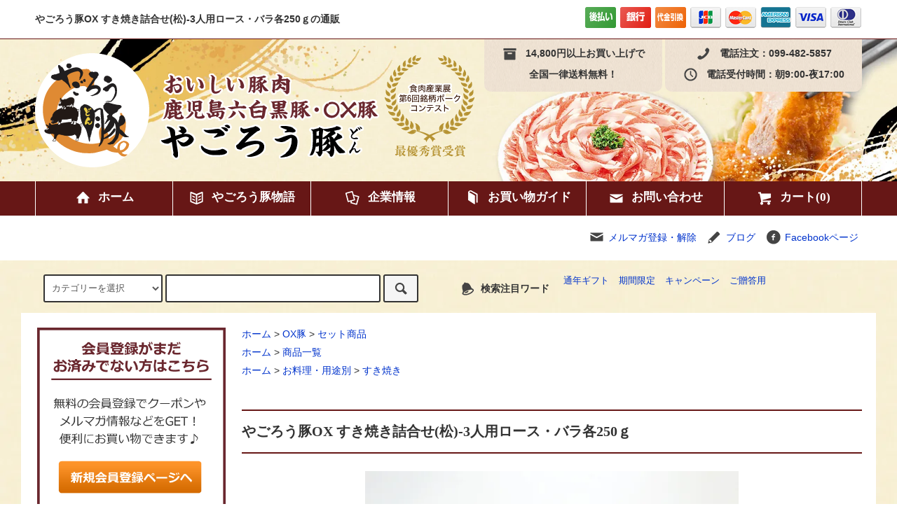

--- FILE ---
content_type: text/html; charset=EUC-JP
request_url: http://www.oonari-chikusan.com/?pid=102595515
body_size: 14169
content:
<!DOCTYPE html PUBLIC "-//W3C//DTD XHTML 1.0 Transitional//EN" "http://www.w3.org/TR/xhtml1/DTD/xhtml1-transitional.dtd">
<html xmlns:og="http://ogp.me/ns#" xmlns:fb="http://www.facebook.com/2008/fbml" xmlns:mixi="http://mixi-platform.com/ns#" xmlns="http://www.w3.org/1999/xhtml" xml:lang="ja" lang="ja" dir="ltr">
<head>
<meta http-equiv="content-type" content="text/html; charset=euc-jp" />
<meta http-equiv="X-UA-Compatible" content="IE=edge,chrome=1" />
<title>やごろう豚OX すき焼き詰合せ(松)-3人用ロース・バラ各250ｇ - 鹿児島黒豚をお土産に｜やごろう豚専門店　大成畜産</title>
<meta name="Keywords" content="やごろう豚OX すき焼き詰合せ(松)-3人用ロース・バラ各250ｇ,黒豚,鹿児島,通販" />
<meta name="Description" content="大成畜産オリジナルブランド豚の“やごろう豚”は空気と水の美味しい鹿児島県大隅半島の大自然で、太陽の光を目一杯浴びてのびのびと健康に育てられています。上級の脂の甘み、柔らかでジューシーな肉質の黒豚の本物の旨さをお届けします。" />
<meta name="Author" content="鹿児島黒豚　やごろう豚専門店　大成畜産" />
<meta name="Copyright" content="鹿児島黒豚　やごろう豚専門店　大成畜産" />
<meta http-equiv="content-style-type" content="text/css" />
<meta http-equiv="content-script-type" content="text/javascript" />
<link rel="stylesheet" href="http://www.oonari-chikusan.com/css/framework/colormekit.css" type="text/css" />
<link rel="stylesheet" href="http://www.oonari-chikusan.com/css/framework/colormekit-responsive.css" type="text/css" />
<link rel="stylesheet" href="https://img06.shop-pro.jp/PA01160/168/css/4/index.css?cmsp_timestamp=20251201090200" type="text/css" />
<link rel="stylesheet" href="https://img06.shop-pro.jp/PA01160/168/css/4/product.css?cmsp_timestamp=20251201090200" type="text/css" />

<link rel="alternate" type="application/rss+xml" title="rss" href="http://www.oonari-chikusan.com/?mode=rss" />
<script type="text/javascript" src="//ajax.googleapis.com/ajax/libs/jquery/1.11.0/jquery.min.js" ></script>
<meta property="og:title" content="やごろう豚OX すき焼き詰合せ(松)-3人用ロース・バラ各250ｇ - 鹿児島黒豚をお土産に｜やごろう豚専門店　大成畜産" />
<meta property="og:description" content="大成畜産オリジナルブランド豚の“やごろう豚”は空気と水の美味しい鹿児島県大隅半島の大自然で、太陽の光を目一杯浴びてのびのびと健康に育てられています。上級の脂の甘み、柔らかでジューシーな肉質の黒豚の本物の旨さをお届けします。" />
<meta property="og:url" content="http://www.oonari-chikusan.com?pid=102595515" />
<meta property="og:site_name" content="鹿児島黒豚をお土産に｜やごろう豚専門店　大成畜産" />
<meta property="og:image" content="https://img06.shop-pro.jp/PA01160/168/product/102595515.jpg?cmsp_timestamp=20160909163014"/>
<meta property="og:type" content="product" />
<meta property="product:price:amount" content="2020" />
<meta property="product:price:currency" content="JPY" />
<meta property="product:product_link" content="http://www.oonari-chikusan.com?pid=102595515" />
<script>
  (function(i,s,o,g,r,a,m){i['GoogleAnalyticsObject']=r;i[r]=i[r]||function(){
  (i[r].q=i[r].q||[]).push(arguments)},i[r].l=1*new Date();a=s.createElement(o),
  m=s.getElementsByTagName(o)[0];a.async=1;a.src=g;m.parentNode.insertBefore(a,m)
  })(window,document,'script','https://www.google-analytics.com/analytics.js','ga');

  ga('create', 'UA-70665139-1', 'auto');
  ga('send', 'pageview');

</script>

<script>
(function(w,d,url,a,s,e){
    w[a]= (w[a]||[]);
    s = d.getElementsByTagName("script")[0];e = d.createElement("script");e.src=url;e.async=1;s.parentNode.insertBefore(e,s);
})(window,document,'//ec-concier.com/5a85513ea710c149/analytics.js','ara');
ara.push(['init', '5a85513ea710c149', { subdomain: true } ]);
</script>

<script>
  var Colorme = {"page":"product","shop":{"account_id":"PA01160168","title":"\u9e7f\u5150\u5cf6\u9ed2\u8c5a\u3092\u304a\u571f\u7523\u306b\uff5c\u3084\u3054\u308d\u3046\u8c5a\u5c02\u9580\u5e97\u3000\u5927\u6210\u755c\u7523"},"basket":{"total_price":0,"items":[]},"customer":{"id":null},"inventory_control":"none","product":{"shop_uid":"PA01160168","id":102595515,"name":"\u3084\u3054\u308d\u3046\u8c5aOX \u3059\u304d\u713c\u304d\u8a70\u5408\u305b(\u677e)-3\u4eba\u7528\u30ed\u30fc\u30b9\u30fb\u30d0\u30e9\u5404250\uff47","model_number":"","stock_num":null,"sales_price":1870,"sales_price_including_tax":2020,"variants":[],"category":{"id_big":2186608,"id_small":7},"groups":[{"id":219271},{"id":1510663}],"members_price":1870,"members_price_including_tax":2020}};

  (function() {
    function insertScriptTags() {
      var scriptTagDetails = [];
      var entry = document.getElementsByTagName('script')[0];

      scriptTagDetails.forEach(function(tagDetail) {
        var script = document.createElement('script');

        script.type = 'text/javascript';
        script.src = tagDetail.src;
        script.async = true;

        if( tagDetail.integrity ) {
          script.integrity = tagDetail.integrity;
          script.setAttribute('crossorigin', 'anonymous');
        }

        entry.parentNode.insertBefore(script, entry);
      })
    }

    window.addEventListener('load', insertScriptTags, false);
  })();
</script>
<script async src="https://zen.one/analytics.js"></script>
</head>
<body>
<meta name="colorme-acc-payload" content="?st=1&pt=10029&ut=102595515&at=PA01160168&v=20260122095708&re=&cn=19c910b0e8bacbf590fadef0762ac538" width="1" height="1" alt="" /><script>!function(){"use strict";Array.prototype.slice.call(document.getElementsByTagName("script")).filter((function(t){return t.src&&t.src.match(new RegExp("dist/acc-track.js$"))})).forEach((function(t){return document.body.removeChild(t)})),function t(c){var r=arguments.length>1&&void 0!==arguments[1]?arguments[1]:0;if(!(r>=c.length)){var e=document.createElement("script");e.onerror=function(){return t(c,r+1)},e.src="https://"+c[r]+"/dist/acc-track.js?rev=3",document.body.appendChild(e)}}(["acclog001.shop-pro.jp","acclog002.shop-pro.jp"])}();</script><script src="https://img.shop-pro.jp/tmpl_js/79/jquery.tile.js"></script>
<script src="https://img.shop-pro.jp/tmpl_js/79/smoothscroll.js"></script>
<script src="https://img.shop-pro.jp/tmpl_js/79/utility.index.js"></script>

<div id="wrapper">



          <div class="banner-belt__section visible-desktop">
      <a href="./?mode=f5"></a>
    </div>
  


  <div id="header" class="header__section">
    <div class="global-nav-sp-wrap hidden-desktop">
      <div class="global-nav-sp">
        <span class="global-nav-sp-btn"><i class="icon-lg-w icon-list"></i>メニュー</span>
        <div class="global-nav-sp-list-wrap">
          <ul class="global-nav-sp-list unstyled">
            <li class="global-nav-sp-list__unit">
              <a href="./" class="global-nav-sp-list__txt">ホーム</a>
            </li>
            <li class="global-nav-sp-list__unit">
              <a href="./?mode=grp&gid=219271" class="global-nav-sp-list__txt">商品一覧</a>
            </li>
            <li class="global-nav-sp-list__unit">
              <a href="./?mode=sk" class="global-nav-sp-list__txt">お買い物ガイド</a>
            </li>
						<li class="global-nav-sp-list__unit">
              <a href="https://oonari.shop-pro.jp/cart/proxy/basket?shop_id=PA01160168&shop_domain=oonari-chikusan.com" class="global-nav-sp-list__txt">カートを見る</a>
            </li>
            <li class="global-nav-sp-list__unit">
              <a href="http://www.oonari-chikusan.com/?mode=myaccount" class="global-nav-sp-list__txt">アカウント</a>
            </li>
                                                            <li class="global-nav-sp-list__unit">
                    <a href="https://oonari.shop-pro.jp/customer/signup/new" class="global-nav-sp-list__txt">会員登録</a>
                  </li>
                                <li class="global-nav-sp-list__unit">
                  <a href="http://www.oonari-chikusan.com/?mode=login&shop_back_url=http%3A%2F%2Fwww.oonari-chikusan.com%2F" class="global-nav-sp-list__txt">ログイン</a>
                </li>
                                                    <li class="global-nav-sp-list__unit">
                <a href="https://oonari.shop-pro.jp/customer/newsletter/subscriptions/new" class="global-nav-sp-list__txt">メルマガ登録・解除</a>
              </li>
                                    <li class="global-nav-sp-list__unit">
              <a href="https://oonari.shop-pro.jp/customer/inquiries/new" class="global-nav-sp-list__txt">お問い合わせ</a>
            </li>
          </ul>
        </div>
      </div>
    </div>
    <div class="upbar-wrap">
      <div class="upbar container clearfix row">



              					
				<h1 class="upbar__lead visible-desktop">やごろう豚OX すき焼き詰合せ(松)-3人用ロース・バラ各250ｇの通販</h1>
			
      


                      <ul class="upbar-list col col-md-12">
           <li class="upbar-list__unit">
            <img src="https://img05.shop-pro.jp/PA01160/168/etc/header-icon-atobarai.png?cmsp_timestamp=20160825155204" alt="後払い" />
          </li>
          <li class="upbar-list__unit">
            <img src="https://img05.shop-pro.jp/PA01160/168/etc/header-icon-ginkou.png?cmsp_timestamp=20160825155259" alt="銀行振込" />
          </li>
          <!--<li class="upbar-list__unit">
            <img src="https://img.shop-pro.jp/tmpl_img/79/icon_payment_postal.png" alt="郵便振替" />
          </li> -->
          <li class="upbar-list__unit">
            <img src="https://img05.shop-pro.jp/PA01160/168/etc/header-icon-daibiki.png?cmsp_timestamp=20160825155319" alt="代金引換" />
          </li>
          <li class="upbar-list__unit">
            <img src="https://img.shop-pro.jp/tmpl_img/79/icon_payment_credit_jcb.png" alt="クレジット JCB" />
          </li>
          <li class="upbar-list__unit">
            <img src="https://img.shop-pro.jp/tmpl_img/79/icon_payment_credit_mastercard.png" alt="クレジット MasterCard" />
          </li>
          <li class="upbar-list__unit">
            <img src="https://img.shop-pro.jp/tmpl_img/79/icon_payment_credit_amex.png" alt="クレジット American Express" />
          </li>
          <li class="upbar-list__unit">
            <img src="https://img.shop-pro.jp/tmpl_img/79/icon_payment_credit_visa.png" alt="クレジット VISA" />
          </li>
          <li class="upbar-list__unit">
            <img src="https://img.shop-pro.jp/tmpl_img/79/icon_payment_credit_diners.png" alt="クレジット Diners" />
          </li>
        </ul>
      


      </div>
    </div>
    <div class="shopname-wrap">
      <div class="shopname container">
                  <div class="shopname__logo"><a href="./"><img src="https://img05.shop-pro.jp/PA01160/168/etc/shop-responsive-new-logo.png?cmsp_timestamp=20160829161330" /></a></div>
                <div class="shopname__ad-wrap">



                            <div class="shopname__ad shopname__ad-deli">
            <p><i class="icon-lg-b icon-box"></i>14,800円以上お買い上げで</p>
            <p>全国一律送料無料！</p>
          </div>
        


                            <div class="shopname__ad shopname__ad-tell">
            <p><i class="icon-lg-b icon-phone"></i>電話注文：099-482-5857</p>
            <p><i class="icon-lg-b icon-clock"></i>電話受付時間：朝9:00-夜17:00</p>
          </div>
        


        </div>
      </div>
    </div>
    <div class="global-nav-wrap visible-desktop">
                                                                                  <ul class="global-nav container row">
        <li class="global-nav__unit col col-lg-2">
          <a href="./" class="global-nav__txt"><i class="icon-lg-w icon-home"></i>ホーム</a>
        </li>        <li class="global-nav__unit col col-lg-2">
          <a href="./?mode=f14" class="global-nav__txt"><i class="icon-lg-w icon-open_book"></i>やごろう豚物語</a>
        </li>        <li class="global-nav__unit col col-lg-2">
          <a href="./?mode=f7" class="global-nav__txt"><i class="icon-lg-w icon-docs"></i>企業情報</a>
        </li>        <li class="global-nav__unit col col-lg-2">
          <a href="./?mode=sk" class="global-nav__txt"><i class="icon-lg-w icon-book"></i>お買い物ガイド</a>
        </li>
        <li class="global-nav__unit col col-lg-2">
          <a href="https://oonari.shop-pro.jp/customer/inquiries/new" class="global-nav__txt"><i class="icon-lg-w icon-mail"></i>お問い合わせ</a>
        </li>
        <li class="global-nav__unit col col-lg-2">
          <a href="https://oonari.shop-pro.jp/cart/proxy/basket?shop_id=PA01160168&shop_domain=oonari-chikusan.com" class="global-nav__txt"><i class="icon-lg-w icon-cart"></i>カート(0)</a>
        </li>
      </ul>
    </div>




                          





    <div class="downbar-wrap visible-desktop">
      <div class="downbar container clearfix">



                                    


        <ul class="downbar-social inline visible-desktop">
                      <li>
							<i class="icon-lg-b icon-mail"></i>
              <a href="https://oonari.shop-pro.jp/customer/newsletter/subscriptions/new" target="_blank">メルマガ登録・解除</a>
            </li>
          					  <li>
							<i class="icon-lg-b icon-pencil"></i>
              <a href="http://yagorou-pork.hatenablog.com/" target="_blank">ブログ</a>
            </li>
          <li>



                                                                                                            <ul class="social__units">
                 <!-- <li class="social__unit">
                    <a href=""><i class="icon-lg-b icon-c_twitter"></i></a>
                  </li>-->
                  <li class="social__unit">
                    <a href="https://www.facebook.com/%E3%82%84%E3%81%94%E3%82%8D%E3%81%86%E4%BA%AD-1460181030877049/" target="_blank"><i class="icon-lg-b icon-c_facebook"></i> Facebookページ</a>
                  </li>
                  <!-- <li class="social__unit">
                    <a href=""><i class="icon-lg-b icon-c_google"></i></a>
                  </li>
                  <li class="social__unit">
                    <a href=""><i class="icon-lg-b icon-c_pinterest"></i></a>
                  </li>-->
                </ul>
            
          </li>
        </ul>
      </div>
    </div>
	
		
    <div class="search-wrap">
      <div class="search container row">
        <form action="http://www.oonari-chikusan.com/" method="GET" class="search__form col col-lg-6 col-md-12">
          <input type="hidden" name="mode" value="srh" />
          <select name="cid" class="search__select">
            <option value="">カテゴリーを選択</option>
                          <option value="2579374,0">自然づくり加工品</option>
                          <option value="2620181,0">業務用</option>
                          <option value="2962719,0">黒毛和牛</option>
                          <option value="2186914,0">ご贈答用</option>
                          <option value="2186604,0">黒豚</option>
                          <option value="2186608,0">OX豚</option>
                          <option value="2186611,0">加工品（レトルト）</option>
                      </select>
          <input type="text" name="keyword" class="search__box" />
          <button class="search__btn btn btn-xs"><i class="icon-lg-b icon-search"></i></button>
        </form>
        <div class="search-keyword col col-lg-6 col-md-12 row">
          <p class="search-keyword-heading col col-lg-3 col-md-12"><i class="icon-lg-b icon-bell"></i>検索注目ワード</p>



                          <ul class="search-keyword-list inline col col-lg-9 col-md-12">
    <li class="search-keyword-list__unit" style="display: none;"><a href="http://www.oonari-chikusan.com/?pid=183318867">切り落とし祭り　黒豚</a></li>
    <li class="search-keyword-list__unit" style="display: none;"><a href="http://www.oonari-chikusan.com/?pid=183318671">切り落とし祭り　OX</a></li>
    <li class="search-keyword-list__unit" style="display: none;"><a href="http://www.oonari-chikusan.com/?pid=183319187">歳末ギフト</a></li>
		<li class="search-keyword-list__unit"><a href="http://oonari-chikusan.com/?mode=cate&cbid=2186914&csid=0">通年ギフト</a></li>
    <li class="search-keyword-list__unit"><a href="http://www.oonari-chikusan.com/?mode=grp&gid=3028832">期間限定</a></li>
    <li class="search-keyword-list__unit"><a href="http://www.oonari-chikusan.com/?mode=grp&gid=3028832">キャンペーン</a></li>
		    <li class="search-keyword-list__unit"><a href="http://oonari-chikusan.com/?mode=cate&cbid=2186914&csid=0">ご贈答用</a></li>
  </ul>

          


        </div>
      </div>
    </div>
  </div>
  <div id="contents" class="contents__section container">
        <div class="row">



                                                            


              <div class="banner-side__section col">



                            <ul class="banner-side-list unstyled">
                          <li class="banner-side-list__unit">
                <a href="./?mode=f2">
                  <img src="https://img05.shop-pro.jp/PA01160/168/etc/side-ad-banner-01.png" alt="やごろう豚とは？" />
                </a>
              </li>
                                      <li class="banner-side-list__unit">
                <a href="./?mode=f1">
                  <img src="https://img05.shop-pro.jp/PA01160/168/etc/side-ad-banner-02.png" alt="やごろう豚のこだわり" />
                </a>
              </li>
                                      <li class="banner-side-list__unit">
                <a href="./?mode=f5">
                  <img src="https://img05.shop-pro.jp/PA01160/168/etc/side-ad-banner-03.png" alt="ギフト商品のご案内" />
                </a>
              </li>
                                      <li class="banner-side-list__unit">
                <a href="./?mode=f3">
                  <img src="https://img05.shop-pro.jp/PA01160/168/etc/side-ad-banner-04.png" alt="直営レストラン やごろう亭のご紹介" />
                </a>
              </li>
                                      <li class="banner-side-list__unit">
                <a href="./?mode=f11">
                  <img src="https://img05.shop-pro.jp/PA01160/168/etc/side-ad-banner-05.png" alt="卸販売のご案内" />
                </a>
              </li>
                      </ul>
        
        </div>
            <div class="main__section main__section-banner-side col col-lg-12 row">
        <div class="primary__section col col-lg-9 col-md-12">
          <script src="https://img.shop-pro.jp/tmpl_js/79/jquery.lazyload.min.js"></script>
<script src="https://img.shop-pro.jp/tmpl_js/79/utility.product.js"></script>

<div id="product">

  
  <div class="breadcrumb-list__section">
    <ul class="breadcrumb-list breadcrumb-list-pdetail">
      <li class="breadcrumb-list__unit"><a href="./">ホーム</a></li>
              <li class="breadcrumb-list__unit">&gt;&nbsp;<a href="?mode=cate&cbid=2186608&csid=0">OX豚</a></li>
                    <li class="breadcrumb-list__unit">&gt;&nbsp;<a href="?mode=cate&cbid=2186608&csid=7">セット商品</a></li>
          </ul>
          <ul class="breadcrumb-list breadcrumb-list-pdetail">
        <li class="breadcrumb-list__unit"><a href="./">ホーム</a></li>
                  <li class="breadcrumb-list__unit">&gt;&nbsp;<a href="http://www.oonari-chikusan.com/?mode=grp&gid=219271">商品一覧</a></li>
              </ul>
          <ul class="breadcrumb-list breadcrumb-list-pdetail">
        <li class="breadcrumb-list__unit"><a href="./">ホーム</a></li>
                  <li class="breadcrumb-list__unit">&gt;&nbsp;<a href="http://www.oonari-chikusan.com/?mode=grp&gid=1494359">お料理・用途別</a></li>
                  <li class="breadcrumb-list__unit">&gt;&nbsp;<a href="http://www.oonari-chikusan.com/?mode=grp&gid=1510663">すき焼き</a></li>
              </ul>
      </div>
  

      <form name="product_form" method="post" action="https://oonari.shop-pro.jp/cart/proxy/basket/items/add">
      <div class="product__section">
      
       <h2 class="section-title-h2">やごろう豚OX すき焼き詰合せ(松)-3人用ロース・バラ各250ｇ</h2>
      
        
        <ul class="product-images-list unstyled">
          <li class="product-images-list__unit">
                          <img src="https://img.shop-pro.jp/tmpl_img/79/loader.gif" data-original="https://img06.shop-pro.jp/PA01160/168/product/102595515.jpg?cmsp_timestamp=20160909163014" class="product-images-list__img" alt="やごろう豚OX すき焼き詰合せ(松)-3人用ロース・バラ各250ｇ" />
                      </li>
                                    <li class="product-images-list__unit">
                <img src="https://img.shop-pro.jp/tmpl_img/79/loader.gif" data-original="https://img06.shop-pro.jp/PA01160/168/product/102595515_o1.jpg?cmsp_timestamp=20160909163014" class="product-images-list__img" alt="やごろう豚OX すき焼き詰合せ(松)-3人用ロース・バラ各250ｇ" />
              </li>
                                                                                                                                                                                                                                                                                                                                                                                                                                                                                                                                                                                                                                                                                                                                                                                                                                                                                                                                                                                                                                                                                                                              </ul>
				
        <div class="product-explain">
          <p>当社で育成しているやごろう豚を使用した豚しゃぶしゃぶ詰合せセットです。<br />
  やごろう豚は、脂身の甘みとやわらかい食感、凝縮されたうま味が特徴で、鹿児島県そお市認定ブランドのお肉です。<br />
  さらに、産地直送だから安心♪<br />
ギフトにも大変おススメです。</p>
<h3>商品概要</h3>
<table class="table table-bordered">
<tr>
<th>商品名</th>
<td>やごろう豚OX すき焼き詰合せ(松)-3人用</td>
</tr>
<tr>
<th>対象人数</th>
<td>3人前</td>
</tr>
<tr>
<th>産地</th>
<td>鹿児島県曽於市</td>
</tr>
<tr>
<th>内容量</th>
<td>ロース250g<br>
バラ250g</td>
</tr>
<tr>
<th>お届け状態</th>
<td>冷凍(産地直送)</td>
</tr>
<tr>
<th>製造者</th>
<td>有限会社大成畜産<br>
〒899-8421<br>
鹿児島県曽於市大隅町大谷5066-6<br>
TEL：099-482-5857</td>
</tr>
</table>
        </div>
        


  <script>
    $(function(){
      var productid = '102595515';
      console.log(productid);
      if(productid == '118910190' || productid == '119341654' || productid == '110335653' || productid == '110335041' || productid == '132313077' || productid == '132312913'){
        $('.packaging').css('display','none');
      }
    });
  </script>
  <div class="packaging">
    <h3>商品の梱包について</h3>
    <div class="row">
      <div class="col col-lg-2"> <img src="https://img05.shop-pro.jp/PA01160/168/etc/itempage-1tray.jpg" alt="商品トレイ" width="300" height="200"> </div>
      <div class="col col-lg-10">
        <p> 資源の有効活用のため、同じ商品についてはなるべく１つのトレイにおさまるようにパッケージする場合がございます。<br>
        あらかじめご了承くださいませ。 </p>
    </div>
  </div>
</div>
				



<div class="summary_text_green">				
<h4>「送料無料」の適応基準について</h4>
<p>当店の商品には、「送料無料商品」と「通常商品」の2タイプがございます。<br>
「送料無料商品」と「通常商品」を同梱配送した際は、「通常商品」のみに地域別送料がかかります。<br>
なお、１配送先の合計注文金額が 14,800円以上の場合、全国一律送料無料！が適応されます。</p>				
</div>

				

<div class="row brand">
	  <div class="col col-lg-12">
<h2>“やごろう豚”の品質について</h2>
<p>大成畜産のオリジナルブランド豚“やごろう豚”は、「やごろう豚黒豚」「やごろう豚OX」の2種類があり、共に<strong>おいしい豚肉</strong>として高い評価をいただいています。 </p>
	</div>
  <div class="col col-md-12 col-lg-4">
    <h3>そお市認定ブランド</h3>
		<p style="text-align: center;"><img class="img-circle" src="https://img05.shop-pro.jp/PA01160/168/etc/soubrand-small.png?cmsp_timestamp=20160907182753" alt="そお市認定ブランド" width="115" height="115"></p>
		<p>		
    やごろう豚は、鹿児島県曽於市認定のブランドです。<br>
    ブランドの認定には、厳しい審査があり曽於市のブランドとしてふさわしい特産物が認証されます。 
		</p>
<p>&#187; <a href="http://www.city.soo.kagoshima.jp/kankou_event/tokusanhin/so_good/" target="_blank">そお市ウェブサイト</a></p>
	</div>
  <div class="col col-md-12 col-lg-4">
    <h3>やごろう豚黒豚の特徴</h3>
		<p style="text-align: center;"><img class="img-circle" src="https://img05.shop-pro.jp/PA01160/168/etc/shousai_kurobuta.jpg" alt="やごろう豚黒豚" width="115" height="115"></p>
		<p>
「やごろう豚黒豚」は、肉の脂に甘味があり肉のやわらかさと凝縮されたうま味が特徴です。 <br>
    大成畜産では、鹿児島六白黒豚に独自の配合飼料ときれいな水を与え、健康な黒豚を「やごろう豚黒豚」として選抜しています。
		</p>
	</div>
  <div class="col col-md-12 col-lg-4">
    <h3>やごろう豚OXの特徴</h3>
		<p style="text-align: center;"><img class="img-circle" src="https://img05.shop-pro.jp/PA01160/168/etc/shousai_ox.jpg" alt="やごろう豚OX" width="115" height="115"></p>
		<p>
    「やごろう豚OX」は、黒豚やランドレース等をかけあわせた三元豚です。<br>
   肉質は、さっぱりとしてクセがなく、オレイン酸を多く含んだ脂のうま味・甘味を素直に感じていただけます。 
		</p>
	</div>
</div>

				
        
        <div class="product-info-box">
					<h2 class="section-title-h2">やごろう豚OX すき焼き詰合せ(松)-3人用ロース・バラ各250ｇ ご購入はこちら</h2>
          
                    
        </div>
        <div class="product-info-box">
          
          <p class="product-price">
                          <span>2,020円(税込)</span>
                      </p>
                      <p class="product-price-establish">定価&nbsp;2,020円(税込)</p>
                    
        </div>
        <div class="product-info-box">
          
                    
        </div>
        <div class="product-info-box">
          
          <ul class="product-related-list unstyled">
            <li class="product-related-list__unit">
              <a href="mailto:?subject=%E3%80%90%E9%B9%BF%E5%85%90%E5%B3%B6%E9%BB%92%E8%B1%9A%E3%82%92%E3%81%8A%E5%9C%9F%E7%94%A3%E3%81%AB%EF%BD%9C%E3%82%84%E3%81%94%E3%82%8D%E3%81%86%E8%B1%9A%E5%B0%82%E9%96%80%E5%BA%97%E3%80%80%E5%A4%A7%E6%88%90%E7%95%9C%E7%94%A3%E3%80%91%E3%81%AE%E3%80%8C%E3%82%84%E3%81%94%E3%82%8D%E3%81%86%E8%B1%9AOX%20%E3%81%99%E3%81%8D%E7%84%BC%E3%81%8D%E8%A9%B0%E5%90%88%E3%81%9B%28%E6%9D%BE%29-3%E4%BA%BA%E7%94%A8%E3%83%AD%E3%83%BC%E3%82%B9%E3%83%BB%E3%83%90%E3%83%A9%E5%90%84250%EF%BD%87%E3%80%8D%E3%81%8C%E3%81%8A%E3%81%99%E3%81%99%E3%82%81%E3%81%A7%E3%81%99%EF%BC%81&body=%0D%0A%0D%0A%E2%96%A0%E5%95%86%E5%93%81%E3%80%8C%E3%82%84%E3%81%94%E3%82%8D%E3%81%86%E8%B1%9AOX%20%E3%81%99%E3%81%8D%E7%84%BC%E3%81%8D%E8%A9%B0%E5%90%88%E3%81%9B%28%E6%9D%BE%29-3%E4%BA%BA%E7%94%A8%E3%83%AD%E3%83%BC%E3%82%B9%E3%83%BB%E3%83%90%E3%83%A9%E5%90%84250%EF%BD%87%E3%80%8D%E3%81%AEURL%0D%0Ahttp%3A%2F%2Fwww.oonari-chikusan.com%2F%3Fpid%3D102595515%0D%0A%0D%0A%E2%96%A0%E3%82%B7%E3%83%A7%E3%83%83%E3%83%97%E3%81%AEURL%0Ahttp%3A%2F%2Fwww.oonari-chikusan.com%2F" class="product-related-list__txt">この商品を友達に教える</a>
            </li>
            <li class="product-related-list__unit">
              <a href="https://oonari.shop-pro.jp/customer/products/102595515/inquiries/new" class="product-related-list__txt">この商品について問い合わせる</a>
            </li>
            <li class="product-related-list__unit">
              <a href="http://www.oonari-chikusan.com/?mode=cate&cbid=2186608&csid=7" class="product-related-list__txt">買い物を続ける</a>
            </li>
          </ul>
          
        </div>
        <div id="order" class="product-order-box-wrap">
                      <div class="product-order-box">
                                          
                <div class="product-order row">
                  <dl class="product-init-list col col-lg-4 col-sm-12">
                    <dt class="product-init-list__name">
                      購入数
                    </dt>
                    <dd class="product-init-list__detail">
                                          <input type="text" name="product_num" value="1" class="product-init-list__detail-num" />
                      <ul class="product-init-list__detail-updw unstyled">
                        <li><a href="javascript:f_change_num2(document.product_form.product_num,'1',1,null);"><i class="icon-lg-b icon-triangle_up"></i></a></li>
                        <li><a href="javascript:f_change_num2(document.product_form.product_num,'0',1,null);"><i class="icon-lg-b icon-triangle_down"></i></a></li>
                      </ul>
                      <span class="product-init-list__detail-unit"></span>
                                        </dd>
                  </dl>
                  <ul class="product-order-btn-list row col col-lg-8 col-sm-12 unstyled">
                                                                                                              <li class="product-order-btn-list__unit col  col-lg-12 disable_cartin">
                        <button type="submit" class="btn btn-block btn--addcart red">
                          <i class="icon-lg-w icon-cart"></i>カートに入れる
                        </button>
                      </li>
                                                              <li class="stock_error hide col col-lg-12"></li>
                  </ul>
                </div>
              
            </div>
                  </div>
        <div class="product-info-box">
          
          <ul class="product-related-list unstyled">
                        <li class="product-related-list__unit">
              <a href="http://www.oonari-chikusan.com/?mode=sk#cancel" class="product-related-list__txt">返品について</a>
            </li>
            <li class="product-related-list__unit">
              <a href="http://www.oonari-chikusan.com/?mode=sk#info" class="product-related-list__txt">特定商取引法に基づく表記</a>
            </li>
          </ul>
          
        </div>
        <div class="product-info-box">
          
          <ul class="product-social-list unstyled">
            <li class="product-social-list__unit visible-phone">
              <div class="line-it-button" data-lang="ja" data-type="share-a" data-ver="3"
                         data-color="default" data-size="small" data-count="false" style="display: none;"></div>
                       <script src="https://www.line-website.com/social-plugins/js/thirdparty/loader.min.js" async="async" defer="defer"></script>
            </li>
            <li class="product-social-list__unit">
              
            </li>
            <li class="product-social-list__unit">
              <a href="https://twitter.com/share" class="twitter-share-button" data-url="http://www.oonari-chikusan.com/?pid=102595515" data-text="" data-lang="ja" >ツイート</a>
<script charset="utf-8">!function(d,s,id){var js,fjs=d.getElementsByTagName(s)[0],p=/^http:/.test(d.location)?'http':'https';if(!d.getElementById(id)){js=d.createElement(s);js.id=id;js.src=p+'://platform.twitter.com/widgets.js';fjs.parentNode.insertBefore(js,fjs);}}(document, 'script', 'twitter-wjs');</script>
            </li>
          </ul>
          
        </div>
      </div>
      
              <div class="product-review__section">
          <h2 class="section-title-h2">商品レビュー</h2>
          <ul class="product-related-list product-review-send-list unstyled">
            <li class="product-related-list__unit product-review-send-list__unit">
              <a href="https://oonari.shop-pro.jp/customer/products/102595515/reviews" class="product-related-list__txt">レビューを見る(0件)</a>
            </li>
            <li class="product-related-list__unit product-review-send-list__unit">
              <a href="https://oonari.shop-pro.jp/customer/products/102595515/reviews/new" class="product-related-list__txt">レビューを投稿</a>
            </li>
          </ul>
                      <div class="product-review">
              <p>レビューはありません。</p>
            </div>
                  </div>
            
      
            
      <input type="hidden" name="user_hash" value="b3a1b82fb6c5cb01eb407c919930876e"><input type="hidden" name="members_hash" value="b3a1b82fb6c5cb01eb407c919930876e"><input type="hidden" name="shop_id" value="PA01160168"><input type="hidden" name="product_id" value="102595515"><input type="hidden" name="members_id" value=""><input type="hidden" name="back_url" value="http://www.oonari-chikusan.com/?pid=102595515"><input type="hidden" name="reference_token" value="ae29949629a941a0a8edf8002c11729a"><input type="hidden" name="shop_domain" value="oonari-chikusan.com">
    </form>
  </div>

        </div>
        <div class="side-nav__section col col-lg-3 col-md-12">
					<div>
						<ul class="side-nav-banner-list unstyled row  remove-top-20">
						　　						　　<li class="side-nav-banner-list__unit col col-lg-12"><a href="https://members.shop-pro.jp/?mode=members_regi&shop_id=PA01160168" target="_blank"><img src="https://img05.shop-pro.jp/PA01160/168/etc/side-banner-new-member.png?cmsp_timestamp=20160829140031" width="450" height="450"></a> </li>
						</ul>
					</div>
					

                      <ul class="side-nav-banner-list unstyled row">
              <li class="side-nav-banner-list__unit col col-md-6 col-xs-12">
                <a href="http://www.oonari-chikusan.com/?mode=cate&cbid=2620181&csid=0" target="_blank">
                  <img src="https://img06.shop-pro.jp/PA01160/168/etc_base64/MjAyNDA0MDhfYmFubmVyX2d5b3VtdQ.jpg?cmsp_timestamp=20240408164110" alt="業務用商品 大量購入で特別割引" />
                </a>
              </li>
            </ul>
          					
					
					
          
          					          					            					          					            					          					            					          					            					          					            					          					            					                    
          
                                    <div class="side-nav-box">
                <h3 class="side-nav-heading"><i class="icon-lg-w icon-chevron_right"></i>商品を探す</h3>
                <ul class="side-nav-list unstyled">
                              <li class="side-nav-list__unit">
                    <a href="http://www.oonari-chikusan.com/?mode=grp&gid=219271" class="side-nav-list__link">
                      商品一覧
                    </a>
                  </li>
                                                    <li class="side-nav-list__unit">
                    <a href="http://www.oonari-chikusan.com/?mode=grp&gid=3107472" class="side-nav-list__link">
                      黒毛和牛
                    </a>
                  </li>
                                                    <li class="side-nav-list__unit">
                    <a href="http://www.oonari-chikusan.com/?mode=grp&gid=218815" class="side-nav-list__link">
                      ご贈答用（やごろう豚黒豚）
                    </a>
                  </li>
                                                    <li class="side-nav-list__unit">
                    <a href="http://www.oonari-chikusan.com/?mode=grp&gid=218814" class="side-nav-list__link">
                      ご贈答用（やごろう豚OX)
                    </a>
                  </li>
                                                    <li class="side-nav-list__unit">
                    <a href="http://www.oonari-chikusan.com/?mode=grp&gid=1494573" class="side-nav-list__link">
                      ハム・ソーセージ・ベーコン
                    </a>
                  </li>
                                                    <li class="side-nav-list__unit">
                    <a href="http://www.oonari-chikusan.com/?mode=grp&gid=1494567" class="side-nav-list__link">
                      味付け肉・調理済み商品
                    </a>
                  </li>
                                                    <li class="side-nav-list__unit">
                    <a href="http://www.oonari-chikusan.com/?mode=grp&gid=1494359" class="side-nav-list__link">
                      お料理・用途別
                    </a>
                  </li>
                                                    <li class="side-nav-list__unit">
                    <a href="http://www.oonari-chikusan.com/?mode=grp&gid=1638480" class="side-nav-list__link">
                      数量限定商品
                    </a>
                  </li>
                                                    <li class="side-nav-list__unit">
                    <a href="http://www.oonari-chikusan.com/?mode=grp&gid=3028832" class="side-nav-list__link">
                      キャンペーン
                    </a>
                  </li>
                                                    <li class="side-nav-list__unit">
                    <a href="http://www.oonari-chikusan.com/?mode=grp&gid=3029036" class="side-nav-list__link">
                      2025年切り落とし祭り
                    </a>
                  </li>
                            </ul>
              </div>
                                
                    
                                          <div class="side-nav-box">
                  <h3 class="side-nav-heading"><i class="icon-lg-w icon-chevron_right"></i>コンテンツを見る</h3>
                  <ul class="side-nav-list unstyled">
                                  <li class="side-nav-list__unit">
                      <a href="http://www.oonari-chikusan.com/?mode=f1" class="side-nav-list__link">
                        やごろう豚へのこだわり
                      </a>
                    </li>
                                                            <li class="side-nav-list__unit">
                      <a href="http://www.oonari-chikusan.com/?mode=f2" class="side-nav-list__link">
                        やごろう豚とは？
                      </a>
                    </li>
                                                            <li class="side-nav-list__unit">
                      <a href="http://www.oonari-chikusan.com/?mode=f3" class="side-nav-list__link">
                        やごろう亭
                      </a>
                    </li>
                                                            <li class="side-nav-list__unit">
                      <a href="http://www.oonari-chikusan.com/?mode=f5" class="side-nav-list__link">
                        ギフト商品のご案内
                      </a>
                    </li>
                                                            <li class="side-nav-list__unit">
                      <a href="http://www.oonari-chikusan.com/?mode=f6" class="side-nav-list__link">
                        ご注文方法
                      </a>
                    </li>
                                                            <li class="side-nav-list__unit">
                      <a href="http://www.oonari-chikusan.com/?mode=f7" class="side-nav-list__link">
                        企業情報
                      </a>
                    </li>
                                                            <li class="side-nav-list__unit">
                      <a href="http://www.oonari-chikusan.com/?mode=f8" class="side-nav-list__link">
                        サイトマップ
                      </a>
                    </li>
                                                            <li class="side-nav-list__unit">
                      <a href="http://www.oonari-chikusan.com/?mode=f11" class="side-nav-list__link">
                        卸販売のご案内
                      </a>
                    </li>
                                                            <li class="side-nav-list__unit">
                      <a href="http://www.oonari-chikusan.com/?mode=f12" class="side-nav-list__link">
                        おいしい豚肉の豆知識
                      </a>
                    </li>
                                                            <li class="side-nav-list__unit">
                      <a href="http://www.oonari-chikusan.com/?mode=f14" class="side-nav-list__link">
                        やごろう豚物語
                      </a>
                    </li>
                                                            <li class="side-nav-list__unit">
                      <a href="http://www.oonari-chikusan.com/?mode=f21" class="side-nav-list__link">
                        ご贈答用商品（ギフト商品）の変更について
                      </a>
                    </li>
                                </ul>
                </div>
                                    
                              


                      
                        					              
          


          


                                  <ul class="side-nav-banner-list unstyled row">
                              <li class="side-nav-banner-list__unit col col-md-6 col-xs-12">
                  <a href="https://oonari.shop-pro.jp/customer/inquiries/new">
                    <img src="https://img05.shop-pro.jp/PA01160/168/etc/side-banner-tel.png" alt="お気軽にお問い合わせください：電話 099-482-5857" />
                  </a>
                </li>
                                          
                            <li class="side-nav-banner-list__unit col col-md-6 col-xs-12">
                <a href="http://www.kufc.co.jp/" target="_blank">
                  <img src="https://img05.shop-pro.jp/PA01160/168/etc/side-banner-sponsor.png?cmsp_timestamp=20180302165659" alt="大成畜産は、鹿児島ユナイテッドFCのオフィシャルスポンサーです。" />
                </a>
              </li>
                          </ul>
          


                  </div>
      </div>
    </div>
  </div>
  <div id="scroll" class="scroll_section">
    <div class="btn btn-scroll btn-home">
      <a href="./">
        <i class="icon-lg-w icon-home"></i>
        <span class="btn-scroll__txt">ホーム</span>
      </a>
    </div>
          <div class="btn btn-scroll btn-cart">
        <a href="#order">
          <i class="icon-lg-w icon-cart"></i>
          <span class="btn-scroll__txt">カート</span>
        </a>
      </div>
        <div class="btn btn-scroll btn-pagetop">
      <a href="#header">
        <i class="icon-lg-w icon-chevron_up"></i>
        <span class="btn-scroll__txt">トップ</span>
      </a>
    </div>
  </div>
  <div id="footer" class="footer__section container">
    <div class="history__section">
      <h2 class="section-title-h2">最近チェックした商品</h2>
              <p class="paragraph-item">最近チェックした商品はまだありません。</p>
          </div>
    <div class="footer-pagetop hidden-desktop">
      <a href="#header"><span class="footer-pagetop-icon icon-lg-w icon-chevron_up"></span></a>
    </div>

                                                        
          <div class="footer-notice__section row visible-desktop">
                  <div class="footer-notice col col-lg-6">
            <h3 class="notice-heading">配送・送料について</h3>
            <dl class="notice-list">
                              <dt class="notice-list__name">
                  当社指定配送業者
                </dt>
                <dd class="notice-list__unit">
                                    <p>【送料について】<br />
  以下の地域別送料が別途必要です。<br />
  <b>北海道 2,486円</b><br />
  （北海道）<br />
  <b>東北　1,848円</b><br />
  （青森県、秋田県、岩手県、宮城県、山形県、福島県）<br />
  <b>関東　1,628円</b><br />
  （茨城県、栃木県、群馬県、埼玉県、千葉県、神奈川県、東京都、山梨県）<br />
  <b>信越　1,628円</b><br />
  （新潟県、長野県）<br />
  <b>北陸　1,408円</b><br />
  （富山県、石川県、福井県）<br />
  <b>中部　1,408円</b><br />
  （静岡県、愛知県、三重県、岐阜県）<br />
  <b>関西　1,408円</b><br />
  （大阪府、京都府、滋賀県、奈良県、和歌山県、兵庫県）<br />
  <b>中国　1,188円</b><br />
  （岡山県、広島県、山口県、鳥取県、島根県）<br />
  <b>四国　1,408円</b><br />
  （香川県、徳島県、愛媛県、高知県）<br />
  <b>九州　1,188円</b><br />
  （福岡県、佐賀県、長崎県、熊本県、大分県、宮崎県、鹿児島県）<br />
  <b>沖縄　2,376円</b><br />
  （沖縄県）<br />
※島嶼部は別途 追加送料が必要です。</p><br />
<p><strong>14,800円以上お買い上げで全国一律送料無料</strong>でお届けいたします！<br />
※１回のご注文で複数のお届け先を指定された場合は、お届け先ごとにご注文金額を計算します。</p><br />
<p>【配送方法について】<br />
  精肉商品はすべて冷凍にて発送致します。<br />
  <strong>クール料金は無料サービス</strong>とさせていただいております。</p>&nbsp;
                </dd>
                          </dl>
          </div>
                          <div class="footer-notice col col-lg-6">
            <h3 class="notice-heading">返品について</h3>
            <dl class="notice-list">
                              <dt class="notice-list__name">返品期限</dt>
                <dd class="notice-list__unit">【お客様都合の場合】<br />
商品の性質上返品は原則として受け付けておりません。<br />


※パソコンや携帯端末での閲覧という特性上、商品の画像が実際の色目と多少異なる場合が有りますがご了承ください。（画像の色目については当方の不備として扱いません。色などについてもっと詳しく知りたい方はお買い上げ前にお問い合せください。<br />
TEL：099-482-5857 <br />

【当方不備の場合】<br />
商品の破損、サイズ違い、商品間違い、その他、当店の不手際により不備が発生した場合は、当店にて送料を負担の上良品と交換させていただきます。ただし、当店不備にて届きました商品は必ずご返品下さいませ。&nbsp;</dd>
                                            <dt class="notice-list__name">返品送料</dt>
                <dd class="notice-list__unit">商品の送り間違い等当店の不備による返品の場合には、当店にて返品送料は負担いたします。&nbsp;</dd>
                                        </dl>
          </div>
                          <div class="footer-notice col col-lg-6">
            <h3 class="notice-heading">支払い方法について</h3>
            <dl class="notice-list">
                              <dt class="notice-list__name">
                  Amazon Pay
                </dt>
                <dd class="notice-list__unit">
                                                      Amazonのアカウントに登録された配送先や支払い方法を利用して決済できます。&nbsp;
                </dd>
                              <dt class="notice-list__name">
                  クレジットカード
                </dt>
                <dd class="notice-list__unit">
                                                        <img class='payment_img' src='https://img.shop-pro.jp/common/card2.gif'><img class='payment_img' src='https://img.shop-pro.jp/common/card6.gif'><img class='payment_img' src='https://img.shop-pro.jp/common/card18.gif'><img class='payment_img' src='https://img.shop-pro.jp/common/card0.gif'><img class='payment_img' src='https://img.shop-pro.jp/common/card9.gif'><br />
                                    <a href="http://www.epsilon.jp/" target="_blank">GMOイプシロン株式会社</a>が提供している安心クレジットカード決済です。<br />
当店でカード情報をお預かりすることはございません。 <br />
※手数料はかかりません。 <br />
※ご利用いただけるカードはVISA、MASTER、JCB、AMEX、DINERSとなります。<br />
※分割、リボ払いもご利用いただけます。<br />
&nbsp;
                </dd>
                              <dt class="notice-list__name">
                  代金引換
                </dt>
                <dd class="notice-list__unit">
                                                      商品を受け取る際に代金を担当者へお支払いください。 代引手数料は以下のとおりです。<br />
【配送料】＋ 商品代 = 10,000円未満 ＞ <strong>330円</strong><br />
【配送料】＋ 商品代 = 30,000円未満 ＞ <strong>440円</strong><br />
【配送料】＋ 商品代 = 100,000円未満 ＞ <strong>660円</strong><br />
【配送料】＋ 商品代 = 300,000円まで ＞ <strong>1,100円</strong><br />
<br />
【配送料】については以下をご参照ください<br />
2,486円 : 北海道<br />
1,848円 : 東北<br />
1,628円 : 関東・信越<br />
1,408円 : 北陸・中部・関西・四国<br />
1,188円 : 中国・九州<br />
2,376円 : 沖縄&nbsp;
                </dd>
                              <dt class="notice-list__name">
                  銀行振込
                </dt>
                <dd class="notice-list__unit">
                                                      ご注文完了後、 7日以内に下記の口座までお振り込みください。商品の発送は、入金確認後となります。<br />
振り込み手数料はお客様ご負担となります。金融機関によって手数料が異なりますのでご確認くださいませ。<br />
<br />
【お振込先】<br />
鹿児島銀行<br />
岩川支店　普通口座<br />
口座番号：775660<br />
口座名義：有限会社 大成畜産<br />
　　　　　ﾕ)ｵｵﾅﾘﾁｸｻﾝ&nbsp;
                </dd>
                          </dl>
          </div>
                          <div class="footer-notice col col-lg-6">
            <h3 class="notice-heading">お問い合わせ</h3>
            <dl class="notice-list">
                                            <dt class="notice-list__name">メールアドレス</dt>
                <dd class="notice-list__unit">yagoroudon@jupiter.ocn.ne.jp&nbsp;</dd>
                                            <dt class="notice-list__name">電話番号</dt>
                <dd class="notice-list__unit">099-482-5857&nbsp;</dd>
                                            <dt class="notice-list__name">販売業者</dt>
                <dd class="notice-list__unit">有限会社　大成畜産&nbsp;</dd>
                          </dl>
          </div>
              </div>
      <div class="footer-notice-sp__section hidden-desktop">
        <ul class="footer-notice-sp-list unstyled">
                      <li class="footer-notice-sp-list__unit">
              <a href="http://www.oonari-chikusan.com/?mode=sk#cancel" class="footer-notice-sp-list__txt show">
                <span class="list_link_name">返品について</span>
              </a>
            </li>
                                <li class="footer-notice-sp-list__unit">
              <a href="http://www.oonari-chikusan.com/?mode=sk" class="footer-notice-sp-list__txt show">
                <span class="list_link_name">配送・送料について</span>
              </a>
            </li>
                                <li class="footer-notice-sp-list__unit">
              <a href="http://www.oonari-chikusan.com/?mode=sk#payment" class="footer-notice-sp-list__txt show">
                <span class="list_link_name">支払い方法について</span>
              </a>
            </li>
                  </ul>
                  <div class="footer-notice-sp-inquiry">
            <dl class="footer-notice-sp-inquiry-list">
                                            <dt class="footer-notice-sp-inquiry-list__name">メールアドレス</dt>
                <dd class="footer-notice-sp-inquiry-list__unit">yagoroudon@jupiter.ocn.ne.jp&nbsp;</dd>
                                            <dt class="footer-notice-sp-inquiry-list__name">電話番号</dt>
                <dd class="footer-notice-sp-inquiry-list__unit">099-482-5857&nbsp;</dd>
                                            <dt class="footer-notice-sp-inquiry-list__name">販売業者</dt>
                <dd class="footer-notice-sp-inquiry-list__unit">有限会社　大成畜産&nbsp;</dd>
                          </dl>
          </div>
              </div>
      </div>
  <div class="container">



                    <!--<div class="footer-social__section hidden-desktop">
          <ul class="social__units">
            <li class="social__unit">
              <a href=""><i class="icon-lg-b icon-c_twitter"></i></a>
            </li>
            <li class="social__unit">
              <a href=""><i class="icon-lg-b icon-c_facebook"></i></a>
            </li>
            <li class="social__unit">
              <a href=""><i class="icon-lg-b icon-c_google"></i></a>
            </li>
            <li class="social__unit">
              <a href=""><i class="icon-lg-b icon-c_pinterest"></i></a>
            </li>
          </ul>
        </div>-->
    


    <div class="footer-nav__section row">
      <ul class="footer-nav-list col col-lg-12">
        <li class="footer-nav-list__unit"><a href="http://www.oonari-chikusan.com/?mode=sk#payment" class="footer-nav-list__txt">支払い方法について</a>&nbsp;/</li>
        <li class="footer-nav-list__unit"><a href="http://www.oonari-chikusan.com/?mode=sk" class="footer-nav-list__txt">配送・送料について</a>&nbsp;/</li>
        <li class="footer-nav-list__unit"><a href="http://www.oonari-chikusan.com/?mode=sk#cancel" class="footer-nav-list__txt">返品について</a>&nbsp;/</li>
        <li class="footer-nav-list__unit"><a href="http://www.oonari-chikusan.com/?mode=sk#info" class="footer-nav-list__txt">特定商取引法に基づく表記</a>&nbsp;/</li>
        <li class="footer-nav-list__unit"><a href="http://www.oonari-chikusan.com/?mode=privacy" class="footer-nav-list__txt">プライバシーポリシー</a>&nbsp;/</li>
        <li class="footer-nav-list__unit"><a href="https://oonari.shop-pro.jp/customer/newsletter/subscriptions/new" class="footer-nav-list__txt">メルマガ登録・解除</a>&nbsp;/</li>        <li class="footer-nav-list__unit"><a href="http://yagorou-pork.hatenablog.com/" class="footer-nav-list__txt" target="_blank">ショップブログ</a>&nbsp;/</li>        <li class="footer-nav-list__unit"><a href="http://www.oonari-chikusan.com/?mode=rss" class="footer-nav-list__txt">RSS</a>・<a href="http://www.oonari-chikusan.com/?mode=atom" class="footer-nav-list__txt">ATOM</a></li>
      </ul>
    </div>
    <address class="footer-copylight__section">
      <span class="footer-copylight__powered">
       copyright &#169; 2005-2016 大成畜産. All Rights Reserved.
      </span>
    </address>
  </div>
</div>
<div id="fb-root"></div>
<script>(function(d, s, id) {
  var js, fjs = d.getElementsByTagName(s)[0];
  if (d.getElementById(id)) return;
  js = d.createElement(s); js.id = id;
  js.src = "//connect.facebook.net/ja_JP/sdk.js#xfbml=1&version=v2.7&appId=200251153353358";
  fjs.parentNode.insertBefore(js, fjs);
}(document, 'script', 'facebook-jssdk'));</script><script type="text/javascript" src="http://www.oonari-chikusan.com/js/cart.js" ></script>
<script type="text/javascript" src="http://www.oonari-chikusan.com/js/async_cart_in.js" ></script>
<script type="text/javascript" src="http://www.oonari-chikusan.com/js/product_stock.js" ></script>
<script type="text/javascript" src="http://www.oonari-chikusan.com/js/js.cookie.js" ></script>
<script type="text/javascript" src="http://www.oonari-chikusan.com/js/favorite_button.js" ></script>
</body></html>

--- FILE ---
content_type: text/css
request_url: https://img06.shop-pro.jp/PA01160/168/css/4/product.css?cmsp_timestamp=20251201090200
body_size: 1692
content:
/* カートに入れるボタンのカスタマイズ */

.btn--addcart {
	-moz-border-radius: 8px;
	-webkit-border-radius: 8px;
	border-radius: 8px;
	-moz-box-shadow: inset 0 -1px 3px rgba(255,255,255,0.5), 0 2px 2px rgba(0,0,0,0.2);
	-webkit-box-shadow: inset 0 -1px 3px rgba(255,255,255,0.5), 0 2px 2px rgba(0,0,0,0.2);
	box-shadow: inset 0 -1px 3px rgba(255,255,255,0.5), 0 2px 2px rgba(0,0,0,0.2);
	border: 1px solid;
	padding: 8px 12px;
	color: #fff;
	font-family: "Myriad Pro", Arial, Tahoma, sans-serif;
	font-size: 1.4em;
	font-weight: bold;
	text-shadow: -1px -1px rgba(0,0,0,0.1), 0 0 15px rgba(255,255,255,0.75);
	white-space: nowrap;
	background: #777;
	border-color: #777;
	text-decoration: none;
	font-style: normal;
	text-transform: none;
	position: relative;
}
.btn--addcart:hover,
.btn--addcart:focus {
	bottom: 1px;
	-moz-box-shadow: inset 0 -1px 3px rgba(255,255,255,0.5), 0 3px 2px rgba(0,0,0,0.2);
	-webkit-box-shadow: inset 0 -1px 3px rgba(255,255,255,0.5), 0 3px 2px rgba(0,0,0,0.2);
	box-shadow: inset 0 -1px 3px rgba(255,255,255,0.5), 0 3px 2px rgba(0,0,0,0.2);
	background: #999;
	border-color: #999; /* Default color */
}
.btn--addcart:active {
	top: 1px;
	-moz-box-shadow: inset 0 -1px 3px rgba(255,255,255,0.5), 0 1px 2px rgba(0,0,0,0.2);
	-webkit-box-shadow: inset 0 -1px 3px rgba(255,255,255,0.5), 0 1px 2px rgba(0,0,0,0.2);
	box-shadow: inset 0 -1px 3px rgba(255,255,255,0.5), 0 1px 2px rgba(0,0,0,0.2);
}
/* Colors */

.red {
	background: #D81204;
	border-color: #D81204;
}
.red:hover,
.red:focus {
	background: #FF2F1F;
	border-color: #FF2F1F;
}
div.product-explain p {
    font-size: 15px;
    line-height: 1.6em;
}
.img-circle {
	border-radius: 50％;
}
div.product__section div.row.brand {
	background-color: #F8F3ED;
	padding: 6px;
	padding: 6px;
	border-radius: 10px;
	margin-top: 20px;
	margin-bottom: 30px;  
}


--- FILE ---
content_type: text/plain
request_url: https://www.google-analytics.com/j/collect?v=1&_v=j102&a=1224442055&t=pageview&_s=1&dl=http%3A%2F%2Fwww.oonari-chikusan.com%2F%3Fpid%3D102595515&ul=en-us%40posix&dt=%E3%82%84%E3%81%94%E3%82%8D%E3%81%86%E8%B1%9AOX%20%E3%81%99%E3%81%8D%E7%84%BC%E3%81%8D%E8%A9%B0%E5%90%88%E3%81%9B(%E6%9D%BE)-3%E4%BA%BA%E7%94%A8%E3%83%AD%E3%83%BC%E3%82%B9%E3%83%BB%E3%83%90%E3%83%A9%E5%90%84250%EF%BD%87%20-%20%E9%B9%BF%E5%85%90%E5%B3%B6%E9%BB%92%E8%B1%9A%E3%82%92%E3%81%8A%E5%9C%9F%E7%94%A3%E3%81%AB%EF%BD%9C%E3%82%84%E3%81%94%E3%82%8D%E3%81%86%E8%B1%9A%E5%B0%82%E9%96%80%E5%BA%97%E3%80%80%E5%A4%A7%E6%88%90%E7%95%9C%E7%94%A3&sr=1280x720&vp=1280x720&_u=IEBAAEABAAAAACAAI~&jid=1179147300&gjid=1454573999&cid=965455319.1769043430&tid=UA-70665139-1&_gid=318390119.1769043430&_r=1&_slc=1&z=35964888
body_size: -452
content:
2,cG-3ML12NPK3L